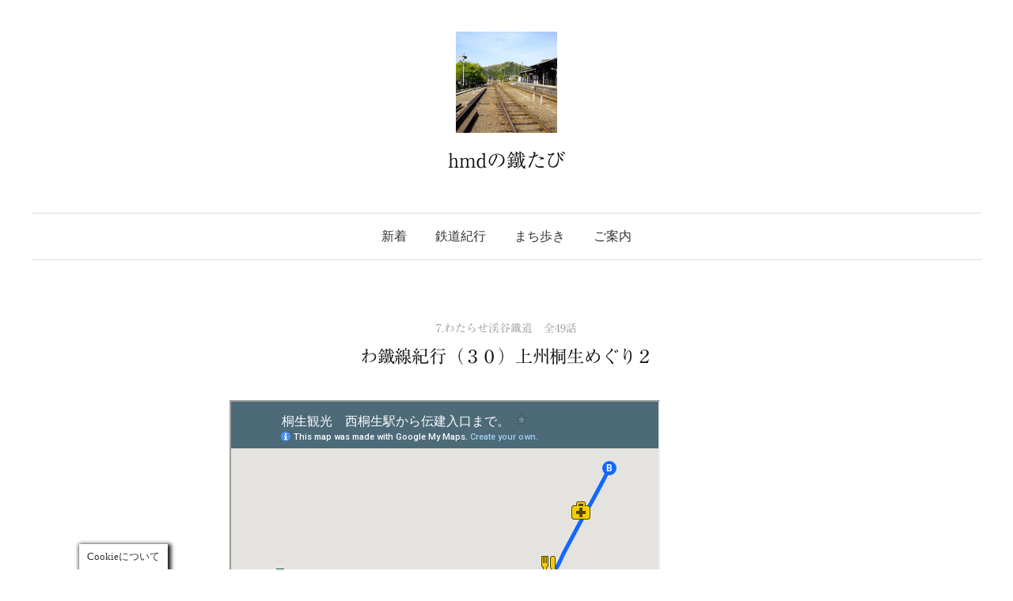

--- FILE ---
content_type: text/html; charset=UTF-8
request_url: https://hmdtetutabi.com/watarase30/
body_size: 19862
content:
<!DOCTYPE html>
<html lang="ja">
<head>
<meta name="google-site-verification" content="gkmFr8ESXXV8nv_80ee8YN_YBDPFwFi7-dkNjSGDSlk" />
<link rel="shortcut icon" href="https://hmdtetutabi.com/wp-content/uploads/2018/06/newfavicon.ico" type="image/vnd.microsoft.icon" /> 
<meta charset="UTF-8">
<meta name="viewport" content="width=device-width, initial-scale=1">
<link rel="pingback" href="https://hmdtetutabi.com/xmlrpc.php">
<title>わ鐵線紀行（３０）上州桐生めぐり２ &#8211; hmdの鐵たび</title>
<meta name='robots' content='max-image-preview:large' />
<link rel='dns-prefetch' href='//webfonts.xserver.jp' />
<link rel="alternate" type="application/rss+xml" title="hmdの鐵たび &raquo; フィード" href="https://hmdtetutabi.com/feed/" />
<link rel="alternate" type="application/rss+xml" title="hmdの鐵たび &raquo; コメントフィード" href="https://hmdtetutabi.com/comments/feed/" />
<link rel="alternate" title="oEmbed (JSON)" type="application/json+oembed" href="https://hmdtetutabi.com/wp-json/oembed/1.0/embed?url=https%3A%2F%2Fhmdtetutabi.com%2Fwatarase30%2F" />
<link rel="alternate" title="oEmbed (XML)" type="text/xml+oembed" href="https://hmdtetutabi.com/wp-json/oembed/1.0/embed?url=https%3A%2F%2Fhmdtetutabi.com%2Fwatarase30%2F&#038;format=xml" />
<style id='wp-img-auto-sizes-contain-inline-css' type='text/css'>
img:is([sizes=auto i],[sizes^="auto," i]){contain-intrinsic-size:3000px 1500px}
/*# sourceURL=wp-img-auto-sizes-contain-inline-css */
</style>
<style id='wp-emoji-styles-inline-css' type='text/css'>

	img.wp-smiley, img.emoji {
		display: inline !important;
		border: none !important;
		box-shadow: none !important;
		height: 1em !important;
		width: 1em !important;
		margin: 0 0.07em !important;
		vertical-align: -0.1em !important;
		background: none !important;
		padding: 0 !important;
	}
/*# sourceURL=wp-emoji-styles-inline-css */
</style>
<style id='wp-block-library-inline-css' type='text/css'>
:root{--wp-block-synced-color:#7a00df;--wp-block-synced-color--rgb:122,0,223;--wp-bound-block-color:var(--wp-block-synced-color);--wp-editor-canvas-background:#ddd;--wp-admin-theme-color:#007cba;--wp-admin-theme-color--rgb:0,124,186;--wp-admin-theme-color-darker-10:#006ba1;--wp-admin-theme-color-darker-10--rgb:0,107,160.5;--wp-admin-theme-color-darker-20:#005a87;--wp-admin-theme-color-darker-20--rgb:0,90,135;--wp-admin-border-width-focus:2px}@media (min-resolution:192dpi){:root{--wp-admin-border-width-focus:1.5px}}.wp-element-button{cursor:pointer}:root .has-very-light-gray-background-color{background-color:#eee}:root .has-very-dark-gray-background-color{background-color:#313131}:root .has-very-light-gray-color{color:#eee}:root .has-very-dark-gray-color{color:#313131}:root .has-vivid-green-cyan-to-vivid-cyan-blue-gradient-background{background:linear-gradient(135deg,#00d084,#0693e3)}:root .has-purple-crush-gradient-background{background:linear-gradient(135deg,#34e2e4,#4721fb 50%,#ab1dfe)}:root .has-hazy-dawn-gradient-background{background:linear-gradient(135deg,#faaca8,#dad0ec)}:root .has-subdued-olive-gradient-background{background:linear-gradient(135deg,#fafae1,#67a671)}:root .has-atomic-cream-gradient-background{background:linear-gradient(135deg,#fdd79a,#004a59)}:root .has-nightshade-gradient-background{background:linear-gradient(135deg,#330968,#31cdcf)}:root .has-midnight-gradient-background{background:linear-gradient(135deg,#020381,#2874fc)}:root{--wp--preset--font-size--normal:16px;--wp--preset--font-size--huge:42px}.has-regular-font-size{font-size:1em}.has-larger-font-size{font-size:2.625em}.has-normal-font-size{font-size:var(--wp--preset--font-size--normal)}.has-huge-font-size{font-size:var(--wp--preset--font-size--huge)}.has-text-align-center{text-align:center}.has-text-align-left{text-align:left}.has-text-align-right{text-align:right}.has-fit-text{white-space:nowrap!important}#end-resizable-editor-section{display:none}.aligncenter{clear:both}.items-justified-left{justify-content:flex-start}.items-justified-center{justify-content:center}.items-justified-right{justify-content:flex-end}.items-justified-space-between{justify-content:space-between}.screen-reader-text{border:0;clip-path:inset(50%);height:1px;margin:-1px;overflow:hidden;padding:0;position:absolute;width:1px;word-wrap:normal!important}.screen-reader-text:focus{background-color:#ddd;clip-path:none;color:#444;display:block;font-size:1em;height:auto;left:5px;line-height:normal;padding:15px 23px 14px;text-decoration:none;top:5px;width:auto;z-index:100000}html :where(.has-border-color){border-style:solid}html :where([style*=border-top-color]){border-top-style:solid}html :where([style*=border-right-color]){border-right-style:solid}html :where([style*=border-bottom-color]){border-bottom-style:solid}html :where([style*=border-left-color]){border-left-style:solid}html :where([style*=border-width]){border-style:solid}html :where([style*=border-top-width]){border-top-style:solid}html :where([style*=border-right-width]){border-right-style:solid}html :where([style*=border-bottom-width]){border-bottom-style:solid}html :where([style*=border-left-width]){border-left-style:solid}html :where(img[class*=wp-image-]){height:auto;max-width:100%}:where(figure){margin:0 0 1em}html :where(.is-position-sticky){--wp-admin--admin-bar--position-offset:var(--wp-admin--admin-bar--height,0px)}@media screen and (max-width:600px){html :where(.is-position-sticky){--wp-admin--admin-bar--position-offset:0px}}

/*# sourceURL=wp-block-library-inline-css */
</style><style id='global-styles-inline-css' type='text/css'>
:root{--wp--preset--aspect-ratio--square: 1;--wp--preset--aspect-ratio--4-3: 4/3;--wp--preset--aspect-ratio--3-4: 3/4;--wp--preset--aspect-ratio--3-2: 3/2;--wp--preset--aspect-ratio--2-3: 2/3;--wp--preset--aspect-ratio--16-9: 16/9;--wp--preset--aspect-ratio--9-16: 9/16;--wp--preset--color--black: #000000;--wp--preset--color--cyan-bluish-gray: #abb8c3;--wp--preset--color--white: #ffffff;--wp--preset--color--pale-pink: #f78da7;--wp--preset--color--vivid-red: #cf2e2e;--wp--preset--color--luminous-vivid-orange: #ff6900;--wp--preset--color--luminous-vivid-amber: #fcb900;--wp--preset--color--light-green-cyan: #7bdcb5;--wp--preset--color--vivid-green-cyan: #00d084;--wp--preset--color--pale-cyan-blue: #8ed1fc;--wp--preset--color--vivid-cyan-blue: #0693e3;--wp--preset--color--vivid-purple: #9b51e0;--wp--preset--gradient--vivid-cyan-blue-to-vivid-purple: linear-gradient(135deg,rgb(6,147,227) 0%,rgb(155,81,224) 100%);--wp--preset--gradient--light-green-cyan-to-vivid-green-cyan: linear-gradient(135deg,rgb(122,220,180) 0%,rgb(0,208,130) 100%);--wp--preset--gradient--luminous-vivid-amber-to-luminous-vivid-orange: linear-gradient(135deg,rgb(252,185,0) 0%,rgb(255,105,0) 100%);--wp--preset--gradient--luminous-vivid-orange-to-vivid-red: linear-gradient(135deg,rgb(255,105,0) 0%,rgb(207,46,46) 100%);--wp--preset--gradient--very-light-gray-to-cyan-bluish-gray: linear-gradient(135deg,rgb(238,238,238) 0%,rgb(169,184,195) 100%);--wp--preset--gradient--cool-to-warm-spectrum: linear-gradient(135deg,rgb(74,234,220) 0%,rgb(151,120,209) 20%,rgb(207,42,186) 40%,rgb(238,44,130) 60%,rgb(251,105,98) 80%,rgb(254,248,76) 100%);--wp--preset--gradient--blush-light-purple: linear-gradient(135deg,rgb(255,206,236) 0%,rgb(152,150,240) 100%);--wp--preset--gradient--blush-bordeaux: linear-gradient(135deg,rgb(254,205,165) 0%,rgb(254,45,45) 50%,rgb(107,0,62) 100%);--wp--preset--gradient--luminous-dusk: linear-gradient(135deg,rgb(255,203,112) 0%,rgb(199,81,192) 50%,rgb(65,88,208) 100%);--wp--preset--gradient--pale-ocean: linear-gradient(135deg,rgb(255,245,203) 0%,rgb(182,227,212) 50%,rgb(51,167,181) 100%);--wp--preset--gradient--electric-grass: linear-gradient(135deg,rgb(202,248,128) 0%,rgb(113,206,126) 100%);--wp--preset--gradient--midnight: linear-gradient(135deg,rgb(2,3,129) 0%,rgb(40,116,252) 100%);--wp--preset--font-size--small: 13px;--wp--preset--font-size--medium: 20px;--wp--preset--font-size--large: 36px;--wp--preset--font-size--x-large: 42px;--wp--preset--spacing--20: 0.44rem;--wp--preset--spacing--30: 0.67rem;--wp--preset--spacing--40: 1rem;--wp--preset--spacing--50: 1.5rem;--wp--preset--spacing--60: 2.25rem;--wp--preset--spacing--70: 3.38rem;--wp--preset--spacing--80: 5.06rem;--wp--preset--shadow--natural: 6px 6px 9px rgba(0, 0, 0, 0.2);--wp--preset--shadow--deep: 12px 12px 50px rgba(0, 0, 0, 0.4);--wp--preset--shadow--sharp: 6px 6px 0px rgba(0, 0, 0, 0.2);--wp--preset--shadow--outlined: 6px 6px 0px -3px rgb(255, 255, 255), 6px 6px rgb(0, 0, 0);--wp--preset--shadow--crisp: 6px 6px 0px rgb(0, 0, 0);}:where(.is-layout-flex){gap: 0.5em;}:where(.is-layout-grid){gap: 0.5em;}body .is-layout-flex{display: flex;}.is-layout-flex{flex-wrap: wrap;align-items: center;}.is-layout-flex > :is(*, div){margin: 0;}body .is-layout-grid{display: grid;}.is-layout-grid > :is(*, div){margin: 0;}:where(.wp-block-columns.is-layout-flex){gap: 2em;}:where(.wp-block-columns.is-layout-grid){gap: 2em;}:where(.wp-block-post-template.is-layout-flex){gap: 1.25em;}:where(.wp-block-post-template.is-layout-grid){gap: 1.25em;}.has-black-color{color: var(--wp--preset--color--black) !important;}.has-cyan-bluish-gray-color{color: var(--wp--preset--color--cyan-bluish-gray) !important;}.has-white-color{color: var(--wp--preset--color--white) !important;}.has-pale-pink-color{color: var(--wp--preset--color--pale-pink) !important;}.has-vivid-red-color{color: var(--wp--preset--color--vivid-red) !important;}.has-luminous-vivid-orange-color{color: var(--wp--preset--color--luminous-vivid-orange) !important;}.has-luminous-vivid-amber-color{color: var(--wp--preset--color--luminous-vivid-amber) !important;}.has-light-green-cyan-color{color: var(--wp--preset--color--light-green-cyan) !important;}.has-vivid-green-cyan-color{color: var(--wp--preset--color--vivid-green-cyan) !important;}.has-pale-cyan-blue-color{color: var(--wp--preset--color--pale-cyan-blue) !important;}.has-vivid-cyan-blue-color{color: var(--wp--preset--color--vivid-cyan-blue) !important;}.has-vivid-purple-color{color: var(--wp--preset--color--vivid-purple) !important;}.has-black-background-color{background-color: var(--wp--preset--color--black) !important;}.has-cyan-bluish-gray-background-color{background-color: var(--wp--preset--color--cyan-bluish-gray) !important;}.has-white-background-color{background-color: var(--wp--preset--color--white) !important;}.has-pale-pink-background-color{background-color: var(--wp--preset--color--pale-pink) !important;}.has-vivid-red-background-color{background-color: var(--wp--preset--color--vivid-red) !important;}.has-luminous-vivid-orange-background-color{background-color: var(--wp--preset--color--luminous-vivid-orange) !important;}.has-luminous-vivid-amber-background-color{background-color: var(--wp--preset--color--luminous-vivid-amber) !important;}.has-light-green-cyan-background-color{background-color: var(--wp--preset--color--light-green-cyan) !important;}.has-vivid-green-cyan-background-color{background-color: var(--wp--preset--color--vivid-green-cyan) !important;}.has-pale-cyan-blue-background-color{background-color: var(--wp--preset--color--pale-cyan-blue) !important;}.has-vivid-cyan-blue-background-color{background-color: var(--wp--preset--color--vivid-cyan-blue) !important;}.has-vivid-purple-background-color{background-color: var(--wp--preset--color--vivid-purple) !important;}.has-black-border-color{border-color: var(--wp--preset--color--black) !important;}.has-cyan-bluish-gray-border-color{border-color: var(--wp--preset--color--cyan-bluish-gray) !important;}.has-white-border-color{border-color: var(--wp--preset--color--white) !important;}.has-pale-pink-border-color{border-color: var(--wp--preset--color--pale-pink) !important;}.has-vivid-red-border-color{border-color: var(--wp--preset--color--vivid-red) !important;}.has-luminous-vivid-orange-border-color{border-color: var(--wp--preset--color--luminous-vivid-orange) !important;}.has-luminous-vivid-amber-border-color{border-color: var(--wp--preset--color--luminous-vivid-amber) !important;}.has-light-green-cyan-border-color{border-color: var(--wp--preset--color--light-green-cyan) !important;}.has-vivid-green-cyan-border-color{border-color: var(--wp--preset--color--vivid-green-cyan) !important;}.has-pale-cyan-blue-border-color{border-color: var(--wp--preset--color--pale-cyan-blue) !important;}.has-vivid-cyan-blue-border-color{border-color: var(--wp--preset--color--vivid-cyan-blue) !important;}.has-vivid-purple-border-color{border-color: var(--wp--preset--color--vivid-purple) !important;}.has-vivid-cyan-blue-to-vivid-purple-gradient-background{background: var(--wp--preset--gradient--vivid-cyan-blue-to-vivid-purple) !important;}.has-light-green-cyan-to-vivid-green-cyan-gradient-background{background: var(--wp--preset--gradient--light-green-cyan-to-vivid-green-cyan) !important;}.has-luminous-vivid-amber-to-luminous-vivid-orange-gradient-background{background: var(--wp--preset--gradient--luminous-vivid-amber-to-luminous-vivid-orange) !important;}.has-luminous-vivid-orange-to-vivid-red-gradient-background{background: var(--wp--preset--gradient--luminous-vivid-orange-to-vivid-red) !important;}.has-very-light-gray-to-cyan-bluish-gray-gradient-background{background: var(--wp--preset--gradient--very-light-gray-to-cyan-bluish-gray) !important;}.has-cool-to-warm-spectrum-gradient-background{background: var(--wp--preset--gradient--cool-to-warm-spectrum) !important;}.has-blush-light-purple-gradient-background{background: var(--wp--preset--gradient--blush-light-purple) !important;}.has-blush-bordeaux-gradient-background{background: var(--wp--preset--gradient--blush-bordeaux) !important;}.has-luminous-dusk-gradient-background{background: var(--wp--preset--gradient--luminous-dusk) !important;}.has-pale-ocean-gradient-background{background: var(--wp--preset--gradient--pale-ocean) !important;}.has-electric-grass-gradient-background{background: var(--wp--preset--gradient--electric-grass) !important;}.has-midnight-gradient-background{background: var(--wp--preset--gradient--midnight) !important;}.has-small-font-size{font-size: var(--wp--preset--font-size--small) !important;}.has-medium-font-size{font-size: var(--wp--preset--font-size--medium) !important;}.has-large-font-size{font-size: var(--wp--preset--font-size--large) !important;}.has-x-large-font-size{font-size: var(--wp--preset--font-size--x-large) !important;}
/*# sourceURL=global-styles-inline-css */
</style>

<style id='classic-theme-styles-inline-css' type='text/css'>
/*! This file is auto-generated */
.wp-block-button__link{color:#fff;background-color:#32373c;border-radius:9999px;box-shadow:none;text-decoration:none;padding:calc(.667em + 2px) calc(1.333em + 2px);font-size:1.125em}.wp-block-file__button{background:#32373c;color:#fff;text-decoration:none}
/*# sourceURL=/wp-includes/css/classic-themes.min.css */
</style>
<link rel='stylesheet' id='cookie-law-info-css' href='https://hmdtetutabi.com/wp-content/plugins/cookie-law-info/legacy/public/css/cookie-law-info-public.css?ver=3.4.0' type='text/css' media='all' />
<link rel='stylesheet' id='cookie-law-info-gdpr-css' href='https://hmdtetutabi.com/wp-content/plugins/cookie-law-info/legacy/public/css/cookie-law-info-gdpr.css?ver=3.4.0' type='text/css' media='all' />
<link rel='stylesheet' id='genericons-css' href='https://hmdtetutabi.com/wp-content/themes/graphy-pro/genericons/genericons.css?ver=3.4.1' type='text/css' media='all' />
<link rel='stylesheet' id='normalize-css' href='https://hmdtetutabi.com/wp-content/themes/graphy-pro/css/normalize.css?ver=4.1.1' type='text/css' media='all' />
<link rel='stylesheet' id='graphy-style-css' href='https://hmdtetutabi.com/wp-content/themes/graphy-pro/style.css?ver=2.3.2' type='text/css' media='all' />
<link rel='stylesheet' id='graphy-style-ja-css' href='https://hmdtetutabi.com/wp-content/themes/graphy-pro/css/ja.css' type='text/css' media='all' />
<link rel='stylesheet' id='jquery-lazyloadxt-spinner-css-css' href='//hmdtetutabi.com/wp-content/plugins/a3-lazy-load/assets/css/jquery.lazyloadxt.spinner.css?ver=6.9' type='text/css' media='all' />
<script type="text/javascript" src="https://hmdtetutabi.com/wp-includes/js/jquery/jquery.min.js?ver=3.7.1" id="jquery-core-js"></script>
<script type="text/javascript" src="https://hmdtetutabi.com/wp-includes/js/jquery/jquery-migrate.min.js?ver=3.4.1" id="jquery-migrate-js"></script>
<script type="text/javascript" src="//webfonts.xserver.jp/js/xserverv3.js?fadein=0&amp;ver=2.0.9" id="typesquare_std-js"></script>
<script type="text/javascript" id="cookie-law-info-js-extra">
/* <![CDATA[ */
var Cli_Data = {"nn_cookie_ids":[],"cookielist":[],"non_necessary_cookies":[],"ccpaEnabled":"","ccpaRegionBased":"","ccpaBarEnabled":"","strictlyEnabled":["necessary","obligatoire"],"ccpaType":"gdpr","js_blocking":"","custom_integration":"","triggerDomRefresh":"","secure_cookies":""};
var cli_cookiebar_settings = {"animate_speed_hide":"500","animate_speed_show":"500","background":"#FFF","border":"#b1a6a6c2","border_on":"","button_1_button_colour":"#61a229","button_1_button_hover":"#4e8221","button_1_link_colour":"#fff","button_1_as_button":"1","button_1_new_win":"","button_2_button_colour":"#ffffff","button_2_button_hover":"#cccccc","button_2_link_colour":"#000000","button_2_as_button":"1","button_2_hidebar":"","button_3_button_colour":"#3566bb","button_3_button_hover":"#2a5296","button_3_link_colour":"#fff","button_3_as_button":"1","button_3_new_win":"","button_4_button_colour":"#ffffff","button_4_button_hover":"#cccccc","button_4_link_colour":"#000000","button_4_as_button":"1","button_7_button_colour":"#61a229","button_7_button_hover":"#4e8221","button_7_link_colour":"#fff","button_7_as_button":"1","button_7_new_win":"","font_family":"Georgia, Times New Roman, Times, serif","header_fix":"","notify_animate_hide":"1","notify_animate_show":"","notify_div_id":"#cookie-law-info-bar","notify_position_horizontal":"left","notify_position_vertical":"bottom","scroll_close":"","scroll_close_reload":"","accept_close_reload":"","reject_close_reload":"","showagain_tab":"1","showagain_background":"#fff","showagain_border":"#000","showagain_div_id":"#cookie-law-info-again","showagain_x_position":"100px","text":"#333333","show_once_yn":"1","show_once":"0","logging_on":"","as_popup":"","popup_overlay":"1","bar_heading_text":"","cookie_bar_as":"banner","popup_showagain_position":"bottom-right","widget_position":"left"};
var log_object = {"ajax_url":"https://hmdtetutabi.com/wp-admin/admin-ajax.php"};
//# sourceURL=cookie-law-info-js-extra
/* ]]> */
</script>
<script type="text/javascript" src="https://hmdtetutabi.com/wp-content/plugins/cookie-law-info/legacy/public/js/cookie-law-info-public.js?ver=3.4.0" id="cookie-law-info-js"></script>
<link rel="https://api.w.org/" href="https://hmdtetutabi.com/wp-json/" /><link rel="alternate" title="JSON" type="application/json" href="https://hmdtetutabi.com/wp-json/wp/v2/posts/6076" /><link rel="EditURI" type="application/rsd+xml" title="RSD" href="https://hmdtetutabi.com/xmlrpc.php?rsd" />
<meta name="generator" content="WordPress 6.9" />
<link rel="canonical" href="https://hmdtetutabi.com/watarase30/" />
<link rel='shortlink' href='https://hmdtetutabi.com/?p=6076' />
<!--
This site is protected by WP-CopyRightPro
Copyright 2010  Wp-CopyRightPro, IN  (http://wp-copyrightpro.com/)
-->

<!-- EVITAR CLICK DERECHO-->
<script language="Javascript">
<!-- Begin
document.oncontextmenu = function(){return false}
// End -->
</script>

<!-- SELECCION DE TEXTO-->
<script type="text/javascript">
// IE Evitar seleccion de texto
document.onselectstart=function(){
if (event.srcElement.type != "text" && event.srcElement.type != "textarea" && event.srcElement.type != "password")
return false
else return true;
};

// FIREFOX Evitar seleccion de texto
if (window.sidebar){
document.onmousedown=function(e){
var obj=e.target;
if (obj.tagName.toUpperCase() == "INPUT" || obj.tagName.toUpperCase() == "TEXTAREA" || obj.tagName.toUpperCase() == "PASSWORD")
return true;
/*else if (obj.tagName=="BUTTON"){
return true;
}*/
else
return false;
}
}
// End -->
</script>


<!-- EVITAR IFRAME-->
<script type="text/javascript" language="JavaScript1.1">
<!--// evito que se cargue en otro frame
if (parent.frames.length > 0) top.location.replace(document.location);
//-->
</script>


<!-- EVITAR DRAG AND DROP-->
<script language="Javascript">
<!--// Begin
document.ondragstart = function(){return false}
//-->
</script>
<style type='text/css'>
.site-branding .site-title a:lang(ja),.site-title{ font-family: 'リュウミン R-KL';}.site-description:lang(ja){ font-family: 'リュウミン R-KL';}section.widget h2:lang(ja),.widget-title{ font-family: 'リュウミン R-KL';}section.widget ul li:lang(ja),.widget-content ul li{ font-family: 'リュウミン R-KL';}</style>
<style type='text/css'>
h1,h2,h3,h1:lang(ja),h2:lang(ja),h3:lang(ja),.entry-title:lang(ja){ font-family: "リュウミン R-KL";}h4,h5,h6,h4:lang(ja),h5:lang(ja),h6:lang(ja),div.entry-meta span:lang(ja),footer.entry-footer span:lang(ja){ font-family: "リュウミン R-KL";}.hentry,.entry-content p,.post-inner.entry-content p,#comments div:lang(ja){ font-family: "リュウミン R-KL";}strong,b,#comments .comment-author .fn:lang(ja){ font-family: "リュウミン R-KL";}</style>
	<style type="text/css">
		/* Fonts */
				html {
			font-size: 56%;
		}
				body {
									font-size: 17px;
					}
		@media screen and (max-width: 782px) {
						html {
				font-size: 50.4%;
			}
									body {
				font-size: 16px;
			}
					}
		
		/* Colors */
				.entry-content a, .entry-summary a, .page-content a, .author-profile-description a, .comment-content a, .main-navigation .current_page_item > a, .main-navigation .current-menu-item > a {
			color: #a3a3a3;
		}
						.main-navigation a:hover, .entry-content a:hover, .entry-summary a:hover, .page-content a:hover, .author-profile-description a:hover, .comment-content a:hover {
			color: #578fbf;
		}
		
				/* Title */
			.site-title {
								font-family: 'Georgia', serif, '', serif;
												font-weight: 400;
												font-size: 25px;
																margin-top: 10px;
															}
									@media screen and (max-width: 782px) {
				.site-title {
					font-size: 22.5px;
				}
			}
					
				/* Logo */
			.site-logo {
											}
									/* Category Colors */
							a.category {
					color: #969696;
				}
																																																																																																																		</style>
		<style type="text/css" id="graphy-custom-css">
			</style>
			<style type="text/css" id="wp-custom-css">
			.main-navigation div.menu > ul,
.main-navigation ul.menu {
    padding-right: 0;
}
@media print {
     body { display: none !important; }
 }		</style>
		</head>

<body class="wp-singular post-template-default single single-post postid-6076 single-format-standard wp-theme-graphy-pro no-sidebar footer-0">
<div id="page" class="hfeed site">
	<a class="skip-link screen-reader-text" href="#content">コンテンツへスキップ</a>
	
	<header id="masthead" class="site-header">

		<div class="site-branding">
				<div class="site-logo"><a href="https://hmdtetutabi.com/" rel="home"><img alt="" src="https://hmdtetutabi.com/wp-content/uploads/2025/01/abata-h.jpg" width="128" /></a></div>
				<div class="site-title"><a href="https://hmdtetutabi.com/" rel="home">hmdの鐵たび</a></div>
							</div><!-- .site-branding -->

				<nav id="site-navigation" class="main-navigation">
			<button class="menu-toggle"><span class="menu-text">メニュー</span></button>
			<div class="menu-menu-1-container"><ul id="menu-menu-1" class="menu"><li id="menu-item-304" class="menu-item menu-item-type-custom menu-item-object-custom menu-item-home menu-item-304"><a href="http://hmdtetutabi.com">新着</a></li>
<li id="menu-item-285" class="menu-item menu-item-type-post_type menu-item-object-page menu-item-285"><a href="https://hmdtetutabi.com/contens/">鉄道紀行</a></li>
<li id="menu-item-6158" class="menu-item menu-item-type-post_type menu-item-object-page menu-item-6158"><a href="https://hmdtetutabi.com/towns/">まち歩き</a></li>
<li id="menu-item-106" class="menu-item menu-item-type-post_type menu-item-object-page menu-item-privacy-policy menu-item-106"><a rel="privacy-policy" href="https://hmdtetutabi.com/information/">ご案内</a></li>
</ul></div>					</nav><!-- #site-navigation -->
		

		
		
	</header><!-- #masthead -->

	<div id="content" class="site-content">

	<div id="primary" class="content-area">
		<main id="main" class="site-main">

		
			
<div class="post-full post-full-summary">
	<article id="post-6076" class="post-6076 post type-post status-publish format-standard hentry category-watarase">
		<header class="entry-header">
			<div class="cat-links"><a rel="category tag" href="https://hmdtetutabi.com/category/watarase/" class="category category-25">7.わたらせ渓谷鐵道　全49話</a></div><!-- .cat-links -->
			<h1 class="entry-title">わ鐵線紀行（３０）上州桐生めぐり２</h1>
										</header><!-- .entry-header -->

		<div class="entry-content">
			<p style="text-align: justify;"><iframe class="lazy lazy-hidden" data-lazy-type="iframe" data-src="https://www.google.com/maps/d/u/0/embed?mid=1ls6ky5-HUTQrZjekE2uSi4-WEYE&amp;z=16" width="540" height="405"></iframe><noscript><iframe src="https://www.google.com/maps/d/u/0/embed?mid=1ls6ky5-HUTQrZjekE2uSi4-WEYE&amp;z=16" width="540" height="405"></iframe></noscript></p>
<p style="text-align: justify;">上毛電気鉄道西桐生駅から、東に向かって、歩いて行こう。駅前の横断歩道を渡り、桐生大附属中学校の前を通る。一本南の大通りであるJR桐生駅北側の県道3号線沿いには、大型アーケードの商店街もある。大型スーパーの長崎屋桐生店が撤退した後に出店したドンキホーテの裏手を通ると、永楽町交差点角の古い鉄筋コンクリートビルに目を奪われる。</p>
<p style="text-align: justify;">この旧・水道事務所【青色マーカー】は、昭和7年（1932年）の建築で、当初は二階建てであったが、なんと、三階部分を増築している。また、縦型窓が非常に大きいので、シンプルなデザインに関わらず、迫力がある。現在、桐生市西公民館本館として利用され、平成9年（1997年）に国登録有形文化財に指定されている。</p>
<p style="text-align: justify;"><img fetchpriority="high" decoding="async" class="lazy lazy-hidden alignnone size-full wp-image-6396" src="//hmdtetutabi.com/wp-content/plugins/a3-lazy-load/assets/images/lazy_placeholder.gif" data-lazy-type="image" data-src="https://hmdtetutabi.com/wp-content/uploads/2012/10/IMGP4172.jpg" alt="" width="405" height="540" srcset="" data-srcset="https://hmdtetutabi.com/wp-content/uploads/2012/10/IMGP4172.jpg 405w, https://hmdtetutabi.com/wp-content/uploads/2012/10/IMGP4172-304x405.jpg 304w" sizes="(max-width: 405px) 100vw, 405px" /><noscript><img fetchpriority="high" decoding="async" class="alignnone size-full wp-image-6396" src="https://hmdtetutabi.com/wp-content/uploads/2012/10/IMGP4172.jpg" alt="" width="405" height="540" srcset="https://hmdtetutabi.com/wp-content/uploads/2012/10/IMGP4172.jpg 405w, https://hmdtetutabi.com/wp-content/uploads/2012/10/IMGP4172-304x405.jpg 304w" sizes="(max-width: 405px) 100vw, 405px" /></noscript><br />
（旧・水道事務所／現・桐生市西公民館本館。）</p>
<p style="text-align: justify;">建築当時、流行したアールデコ様式を取り入れ、当初は南側に玄関があった。また、北側には、珍しい鉄筋コンクリート製土蔵の旧・水道倉庫もある。なお、桐生市では、昭和7年（1932年）に上水道が整備された。</p>
<p style="text-align: justify;">◆国登録有形文化財リスト◆<br />
「桐生市旧・水道事務所（現・桐生市西公民館本館）」</p>
<table border="1" width="540" cellspacing="0" cellpadding="3">
<tbody>
<tr>
<th>所在地</th>
<td>群馬県桐生市永楽町2-16</td>
</tr>
<tr>
<th>登録日</th>
<td>平成9年11月5日</td>
</tr>
<tr>
<th>年代</th>
<td>昭和7年（1932年）竣工</td>
</tr>
<tr>
<th>構造形式</th>
<td>鉄筋コンクリート造2階建て、一部、3階建て。</td>
</tr>
<tr>
<th>特記</th>
<td>桐生市の上水道給水開始年である昭和7年に竣工。<br />
当時の職員であった清水三五郎氏の設計による鉄筋コンクリートと<br />
金属を組み合わせたアールデコ風のデザインになっており、<br />
地方の公官庁建築物としては異彩を放つ。<br />
当時はアールデコ風の2階建て庁舎で、南側の道路に面して玄関があったが、<br />
後に3階部分が増設され、玄関が西側に移設された。<br />
南側1階には、玄関の庇の跡が残る。</td>
</tr>
</tbody>
</table>
<p style="text-align: justify;">（桐生市公式ページの文化財等データベースを参照・編集。）</p>
<p style="text-align: justify;">旧・水道事務所の南向いには、桐生織物記念館（旧・桐生織物会館）【赤色マーカー】がある。昭和初めの恐慌から立ち直り、桐生の織物産業全盛期を迎えた昭和9年（1934年）に、桐生織物組合の事務所として建築された。桐生全盛期の代表的な建物で、今でも、とてもモダンに見える。</p>
<p style="text-align: justify;"><img decoding="async" class="lazy lazy-hidden alignnone size-full wp-image-6398" src="//hmdtetutabi.com/wp-content/plugins/a3-lazy-load/assets/images/lazy_placeholder.gif" data-lazy-type="image" data-src="https://hmdtetutabi.com/wp-content/uploads/2012/10/IMGP4177.jpg" alt="" width="540" height="405" srcset="" data-srcset="https://hmdtetutabi.com/wp-content/uploads/2012/10/IMGP4177.jpg 540w, https://hmdtetutabi.com/wp-content/uploads/2012/10/IMGP4177-80x60.jpg 80w" sizes="(max-width: 540px) 100vw, 540px" /><noscript><img decoding="async" class="alignnone size-full wp-image-6398" src="https://hmdtetutabi.com/wp-content/uploads/2012/10/IMGP4177.jpg" alt="" width="540" height="405" srcset="https://hmdtetutabi.com/wp-content/uploads/2012/10/IMGP4177.jpg 540w, https://hmdtetutabi.com/wp-content/uploads/2012/10/IMGP4177-80x60.jpg 80w" sizes="(max-width: 540px) 100vw, 540px" /></noscript><br />
（旧・桐生織物会館／現・財団法人桐生織物記念館。）</p>
<p style="text-align: justify;">当時、流行していたスクラッチタイル張り木造二階建ての建物は、洋風でありながら、屋根は青緑色に輝く美しい日本瓦で葺き、二階の窓上部には、ステンドグラスが嵌めこまれている。なお、現在の組合事務所は、通りを隔てた西隣のビルに移転し、織物や手機織り機の展示の他、桐生織小物等の産地直売を行なっている。</p>
<p style="text-align: justify;"><img loading="lazy" decoding="async" class="lazy lazy-hidden alignnone size-full wp-image-6397" src="//hmdtetutabi.com/wp-content/plugins/a3-lazy-load/assets/images/lazy_placeholder.gif" data-lazy-type="image" data-src="https://hmdtetutabi.com/wp-content/uploads/2012/10/IMGP4175.jpg" alt="" width="540" height="405" srcset="" data-srcset="https://hmdtetutabi.com/wp-content/uploads/2012/10/IMGP4175.jpg 540w, https://hmdtetutabi.com/wp-content/uploads/2012/10/IMGP4175-80x60.jpg 80w" sizes="auto, (max-width: 540px) 100vw, 540px" /><noscript><img loading="lazy" decoding="async" class="alignnone size-full wp-image-6397" src="https://hmdtetutabi.com/wp-content/uploads/2012/10/IMGP4175.jpg" alt="" width="540" height="405" srcset="https://hmdtetutabi.com/wp-content/uploads/2012/10/IMGP4175.jpg 540w, https://hmdtetutabi.com/wp-content/uploads/2012/10/IMGP4175-80x60.jpg 80w" sizes="auto, (max-width: 540px) 100vw, 540px" /></noscript><br />
（入り口にあるプレート。）</p>
<p style="text-align: justify;">【桐生織物記念館ご案内】<br />
開館時間・午前10時から午後5時まで、駐車場あり。<br />
休館日・毎月最終週の土曜日・日曜日、8月13～16日、12月29日～1月3日。<br />
<a title="桐生織物協同組合公式HP" href="http://www.kiryuorimono.or.jp/kumiai/" target="_blank" rel="noopener noreferrer">桐生織物協同組合公式HP</a></p>
<p style="text-align: justify;">◆国登録有形文化財リスト◆<br />
「旧・桐生織物会館（現・財団法人桐生織物記念館）」</p>
<table border="1" width="540" cellspacing="0" cellpadding="3">
<tbody>
<tr>
<th>所在地</th>
<td>群馬県桐生市永楽町1184-4</td>
</tr>
<tr>
<th>登録日</th>
<td>平成9年5月7日</td>
</tr>
<tr>
<th>年代</th>
<td>昭和9年（1934年）竣工</td>
</tr>
<tr>
<th>構造形式</th>
<td>木造2階建て、スクラッチタイル張り、瓦葺き、建物面積833m²。</td>
</tr>
<tr>
<th>特記</th>
<td>桐生の織物産業全盛期の昭和9年に竣工。<br />
当時流行したスクラッチタイルを外壁に取り入れたモダンな洋風建築で、<br />
好景気に沸いた市民の住宅にも、これを真似た例が見られる。<br />
背の高い2階建て建築は、明治末期からの庁舎や事務所に良く採用され、<br />
上階には大会議室を備える。</td>
</tr>
</tbody>
</table>
<p style="text-align: justify;">※桐生市公式ページの文化財等データベースを参照・編集。</p>
<p style="text-align: justify;">□</p>
<p style="text-align: justify;">更に、東に歩いて行こう。ふたつの小さな南北道を渡り過ぎると、大きな通りの交差点に出る。桐生の中心部を南北に貫く、メインストリートの本町通りである。この本町四丁目交差点を左折して、北に向かって、歩いて行く。</p>
<p style="text-align: justify;"><img loading="lazy" decoding="async" class="lazy lazy-hidden alignnone size-full wp-image-6399" src="//hmdtetutabi.com/wp-content/plugins/a3-lazy-load/assets/images/lazy_placeholder.gif" data-lazy-type="image" data-src="https://hmdtetutabi.com/wp-content/uploads/2012/10/IMGP4180.jpg" alt="" width="540" height="405" srcset="" data-srcset="https://hmdtetutabi.com/wp-content/uploads/2012/10/IMGP4180.jpg 540w, https://hmdtetutabi.com/wp-content/uploads/2012/10/IMGP4180-80x60.jpg 80w" sizes="auto, (max-width: 540px) 100vw, 540px" /><noscript><img loading="lazy" decoding="async" class="alignnone size-full wp-image-6399" src="https://hmdtetutabi.com/wp-content/uploads/2012/10/IMGP4180.jpg" alt="" width="540" height="405" srcset="https://hmdtetutabi.com/wp-content/uploads/2012/10/IMGP4180.jpg 540w, https://hmdtetutabi.com/wp-content/uploads/2012/10/IMGP4180-80x60.jpg 80w" sizes="auto, (max-width: 540px) 100vw, 540px" /></noscript><br />
（本町四丁目交差点南側から、本町通りの北方を望む。）</p>
<p style="text-align: justify;">桐生は、中心部の人口に対しては、非常に大きな町並みになっており、かつては、「西の西陣、東の桐生」とも言われた程、織物産業で栄えた。戦国時代末期から江戸時代初期に、計画整備された町でもあり、城下町の様な封建的な雰囲気は全く無い。かつて、この周辺は、荒戸原と言われた未開の土地で、関ヶ原の戦い直前の天正18年（1590年）に、徳川家康の直轄領となった。翌年の天正19年（1591年）、徳川家から派遣された代官所手代（※）の大野八右衛門は、現在の桐生天満宮を宿頭とした門前町形式の町づくりに着手している。天満宮から南に向かって、この本町通りを通し、町割りを行った。</p>
<p style="text-align: justify;">宿頭の天満宮には、桐生五十四郷の総鎮守である梅原天神を久方村から遷座し、周辺の村々から、人々を移住させたり、入植者を募ったりした。この町づくりは、江戸時代初期の慶長11年（1606年）頃に完成し、現在の桐生の礎になっている。なお、当初は荒戸新町、後に桐生新町と言われており、今でも、桐生新町と呼ぶ場合がある。</p>
<p style="text-align: justify;">□</p>
<p style="text-align: justify;">静かで広い道幅の本町通りを、暫く歩いて行くと、ほりえのやきそば【食事マーカー】がある。桐生周辺のご当地B級グルメ・ポテト入り焼きそばの有名専門店で、テレビ等の旅行番組や旅行雑誌等でも、良く紹介されている。</p>
<p style="text-align: justify;"><img loading="lazy" decoding="async" class="lazy lazy-hidden alignnone size-full wp-image-6400" src="//hmdtetutabi.com/wp-content/plugins/a3-lazy-load/assets/images/lazy_placeholder.gif" data-lazy-type="image" data-src="https://hmdtetutabi.com/wp-content/uploads/2012/10/IMGP4184.jpg" alt="" width="540" height="405" srcset="" data-srcset="https://hmdtetutabi.com/wp-content/uploads/2012/10/IMGP4184.jpg 540w, https://hmdtetutabi.com/wp-content/uploads/2012/10/IMGP4184-80x60.jpg 80w" sizes="auto, (max-width: 540px) 100vw, 540px" /><noscript><img loading="lazy" decoding="async" class="alignnone size-full wp-image-6400" src="https://hmdtetutabi.com/wp-content/uploads/2012/10/IMGP4184.jpg" alt="" width="540" height="405" srcset="https://hmdtetutabi.com/wp-content/uploads/2012/10/IMGP4184.jpg 540w, https://hmdtetutabi.com/wp-content/uploads/2012/10/IMGP4184-80x60.jpg 80w" sizes="auto, (max-width: 540px) 100vw, 540px" /></noscript><br />
（ほりえのやきそば。残念ながら、開店前の様である。）</p>
<p style="text-align: justify;">実は、帰りに立ち寄ってみた。肉無しの大盛り（税込400円）を注文。自家製麺であり、勿論、ご当地名物のポテトが入っている。塩っぱ過ぎないマイルドなソースが、ストレート中太麺に自然に絡み、薬味の七味唐辛子が少し効いているのが特徴で、飽きない美味しい味になっている。</p>
<p style="text-align: justify;"><img loading="lazy" decoding="async" class="lazy lazy-hidden alignnone size-full wp-image-6409" src="//hmdtetutabi.com/wp-content/plugins/a3-lazy-load/assets/images/lazy_placeholder.gif" data-lazy-type="image" data-src="https://hmdtetutabi.com/wp-content/uploads/2012/10/R0010646.jpg" alt="" width="540" height="405" srcset="" data-srcset="https://hmdtetutabi.com/wp-content/uploads/2012/10/R0010646.jpg 540w, https://hmdtetutabi.com/wp-content/uploads/2012/10/R0010646-80x60.jpg 80w" sizes="auto, (max-width: 540px) 100vw, 540px" /><noscript><img loading="lazy" decoding="async" class="alignnone size-full wp-image-6409" src="https://hmdtetutabi.com/wp-content/uploads/2012/10/R0010646.jpg" alt="" width="540" height="405" srcset="https://hmdtetutabi.com/wp-content/uploads/2012/10/R0010646.jpg 540w, https://hmdtetutabi.com/wp-content/uploads/2012/10/R0010646-80x60.jpg 80w" sizes="auto, (max-width: 540px) 100vw, 540px" /></noscript><br />
（ほりえのやきそば。肉無し・大盛り400円。）</p>
<p style="text-align: justify;">メニューも単純明快で、肉の有り無しと、普通・大盛り・特盛りを選ぶ。肉無し普通盛り300円、肉入り普通盛り500円からと、手頃であるのが嬉しい。桐生市内には、焼きそば専門店が何軒かあり、織物工場で働く工員の食事処として、大いに繁盛した。</p>
<p style="text-align: justify;">【ほりえのやきそば】<br />
営業時間・11時から18時まで、定休日・毎週火曜日と水曜日（祝日は営業）、<br />
駐車場・2台（周辺に、時間貸しの有料駐車場もあり）。</p>
<p style="text-align: justify;">□</p>
<p style="text-align: justify;">本町三丁目と四丁目の本町通り沿い約500mの間は、地元銀行や大きな店構えの商業ビルも多く、車の往来は多いが、人通りは少ない。商店街の半分程度が、営業している感じである。地元のライオン薬局の横にも、立派な土蔵【救急箱マーカー】が建っている。観音開き扉に、「丸に薬（薬は旧漢字）」のオリジナル商標があるのが、ユニークである。昭和風の町並みが続いているが、所々に古い建物があり、アクセントになっている。</p>
<p style="text-align: justify;"><img loading="lazy" decoding="async" class="lazy lazy-hidden alignnone size-full wp-image-6408" src="//hmdtetutabi.com/wp-content/plugins/a3-lazy-load/assets/images/lazy_placeholder.gif" data-lazy-type="image" data-src="https://hmdtetutabi.com/wp-content/uploads/2012/10/IMGP4463_20121002072228.jpg" alt="" width="405" height="540" srcset="" data-srcset="https://hmdtetutabi.com/wp-content/uploads/2012/10/IMGP4463_20121002072228.jpg 405w, https://hmdtetutabi.com/wp-content/uploads/2012/10/IMGP4463_20121002072228-304x405.jpg 304w" sizes="auto, (max-width: 405px) 100vw, 405px" /><noscript><img loading="lazy" decoding="async" class="alignnone size-full wp-image-6408" src="https://hmdtetutabi.com/wp-content/uploads/2012/10/IMGP4463_20121002072228.jpg" alt="" width="405" height="540" srcset="https://hmdtetutabi.com/wp-content/uploads/2012/10/IMGP4463_20121002072228.jpg 405w, https://hmdtetutabi.com/wp-content/uploads/2012/10/IMGP4463_20121002072228-304x405.jpg 304w" sizes="auto, (max-width: 405px) 100vw, 405px" /></noscript><br />
（ライオン薬局北隣の土蔵。築年は不明。）</p>
<p style="text-align: justify;">□</p>
<p style="text-align: justify;"><iframe class="lazy lazy-hidden" loading="lazy" data-lazy-type="iframe" data-src="https://www.google.com/maps/d/u/0/embed?mid=1u8QR_m6OoHilHnJBuLQuPhbkxFk" width="540" height="405"></iframe><noscript><iframe loading="lazy" src="https://www.google.com/maps/d/u/0/embed?mid=1u8QR_m6OoHilHnJBuLQuPhbkxFk" width="540" height="405"></iframe></noscript></p>
<p style="text-align: justify;">そして、西桐生駅から約2km、徒歩15分程歩くと、本町一丁目・二丁目の桐生伝統的建物群エリア入口【カメラマーカー】に到着する。この先約540mの間は、桐生市街地で最も古い町並みの場所であり、国の重要伝統的建造物群保存地区指定も受けている。なお、この一丁目と二丁目の約400棟の半数に当たる約230棟が、終戦の昭和20年（1945年）以前に建てられたそうなので、驚きである。（平成20年度・桐生市調査時点。）</p>
<p style="text-align: justify;"><img loading="lazy" decoding="async" class="lazy lazy-hidden alignnone size-full wp-image-6401" src="//hmdtetutabi.com/wp-content/plugins/a3-lazy-load/assets/images/lazy_placeholder.gif" data-lazy-type="image" data-src="https://hmdtetutabi.com/wp-content/uploads/2012/10/IMGP4185_20160114123412bf6.jpg" alt="" width="540" height="405" srcset="" data-srcset="https://hmdtetutabi.com/wp-content/uploads/2012/10/IMGP4185_20160114123412bf6.jpg 540w, https://hmdtetutabi.com/wp-content/uploads/2012/10/IMGP4185_20160114123412bf6-80x60.jpg 80w" sizes="auto, (max-width: 540px) 100vw, 540px" /><noscript><img loading="lazy" decoding="async" class="alignnone size-full wp-image-6401" src="https://hmdtetutabi.com/wp-content/uploads/2012/10/IMGP4185_20160114123412bf6.jpg" alt="" width="540" height="405" srcset="https://hmdtetutabi.com/wp-content/uploads/2012/10/IMGP4185_20160114123412bf6.jpg 540w, https://hmdtetutabi.com/wp-content/uploads/2012/10/IMGP4185_20160114123412bf6-80x60.jpg 80w" sizes="auto, (max-width: 540px) 100vw, 540px" /></noscript><br />
（桐生伝統的建物群エリア入口。）</p>
<p style="text-align: justify;">此処からは、道幅が狭い。保存地区入口横には、古い商店が出迎える様に建っている。東に建つ矢野本店【水色マーカー】は、江戸時代から、この桐生で有力な商家のひとつであった。この江戸時代風の商家の佇まいは、大正5年（1916年）建築のもので、地元住民や観光客向けに、茶、醤油、日本酒等を販売している。元々は、江戸時代に桐生にやって来た近江日野商人の矢野家の店舗で、江戸時代中期の享保2年（1717年）の創業との事。かつては、酒・醤油・味噌を醸造し、大蔵群が店舗裏に建っている。一般公開されているので、帰りに見学してみよう。</p>
<p style="text-align: justify;"><img loading="lazy" decoding="async" class="lazy lazy-hidden alignnone size-full wp-image-6407" src="//hmdtetutabi.com/wp-content/plugins/a3-lazy-load/assets/images/lazy_placeholder.gif" data-lazy-type="image" data-src="https://hmdtetutabi.com/wp-content/uploads/2012/10/IMGP4458_20160114123434a3b.jpg" alt="" width="540" height="405" srcset="" data-srcset="https://hmdtetutabi.com/wp-content/uploads/2012/10/IMGP4458_20160114123434a3b.jpg 540w, https://hmdtetutabi.com/wp-content/uploads/2012/10/IMGP4458_20160114123434a3b-80x60.jpg 80w" sizes="auto, (max-width: 540px) 100vw, 540px" /><noscript><img loading="lazy" decoding="async" class="alignnone size-full wp-image-6407" src="https://hmdtetutabi.com/wp-content/uploads/2012/10/IMGP4458_20160114123434a3b.jpg" alt="" width="540" height="405" srcset="https://hmdtetutabi.com/wp-content/uploads/2012/10/IMGP4458_20160114123434a3b.jpg 540w, https://hmdtetutabi.com/wp-content/uploads/2012/10/IMGP4458_20160114123434a3b-80x60.jpg 80w" sizes="auto, (max-width: 540px) 100vw, 540px" /></noscript><br />
（矢野本店。）<br />
<img loading="lazy" decoding="async" class="lazy lazy-hidden alignnone size-full wp-image-6406" src="//hmdtetutabi.com/wp-content/plugins/a3-lazy-load/assets/images/lazy_placeholder.gif" data-lazy-type="image" data-src="https://hmdtetutabi.com/wp-content/uploads/2012/10/IMGP4457_20121002072319.jpg" alt="" width="540" height="405" srcset="" data-srcset="https://hmdtetutabi.com/wp-content/uploads/2012/10/IMGP4457_20121002072319.jpg 540w, https://hmdtetutabi.com/wp-content/uploads/2012/10/IMGP4457_20121002072319-80x60.jpg 80w" sizes="auto, (max-width: 540px) 100vw, 540px" /><noscript><img loading="lazy" decoding="async" class="alignnone size-full wp-image-6406" src="https://hmdtetutabi.com/wp-content/uploads/2012/10/IMGP4457_20121002072319.jpg" alt="" width="540" height="405" srcset="https://hmdtetutabi.com/wp-content/uploads/2012/10/IMGP4457_20121002072319.jpg 540w, https://hmdtetutabi.com/wp-content/uploads/2012/10/IMGP4457_20121002072319-80x60.jpg 80w" sizes="auto, (max-width: 540px) 100vw, 540px" /></noscript><br />
（庇上のキリンビールの大看板。）</p>
<p style="text-align: justify;">矢野本店から30m入った西側には、旧・書上商店【黄色マーカー】がある。明治から大正にかけて活躍した呉服太物買継商（※）の書上家の店舗で、木造二階建て、明治前期の建築になる。また、この商店の北西にある土蔵の殆どが、書上商店のものであったと言う。棟から下る隅棟（すみむね）が急勾配で、豪華な盛り上げ装飾を施し、重厚さがある。</p>
<p style="text-align: justify;"><img loading="lazy" decoding="async" class="lazy lazy-hidden alignnone size-full wp-image-6405" src="//hmdtetutabi.com/wp-content/plugins/a3-lazy-load/assets/images/lazy_placeholder.gif" data-lazy-type="image" data-src="https://hmdtetutabi.com/wp-content/uploads/2012/10/IMGP4390_2016011412353399c.jpg" alt="" width="540" height="405" srcset="" data-srcset="https://hmdtetutabi.com/wp-content/uploads/2012/10/IMGP4390_2016011412353399c.jpg 540w, https://hmdtetutabi.com/wp-content/uploads/2012/10/IMGP4390_2016011412353399c-80x60.jpg 80w" sizes="auto, (max-width: 540px) 100vw, 540px" /><noscript><img loading="lazy" decoding="async" class="alignnone size-full wp-image-6405" src="https://hmdtetutabi.com/wp-content/uploads/2012/10/IMGP4390_2016011412353399c.jpg" alt="" width="540" height="405" srcset="https://hmdtetutabi.com/wp-content/uploads/2012/10/IMGP4390_2016011412353399c.jpg 540w, https://hmdtetutabi.com/wp-content/uploads/2012/10/IMGP4390_2016011412353399c-80x60.jpg 80w" sizes="auto, (max-width: 540px) 100vw, 540px" /></noscript><br />
（旧・書上商店。現在は、花屋の「花のにしはら」が営業している。）</p>
<p style="text-align: justify;">この書上商店は、江戸時代中期・貞享元年（1684年）頃の創業と言われる桐生最古の呉服太物買継商であった。絹織物産業が盛んであった明治時代には、この両毛エリア最大の買継商になり、輸出港の横浜や中国・上海にも店を構えた程、当時の栄華を極めた。なお、明治末期の年商は700万円もあり、現在の50億円以上に相当する巨額で、「買継王」とも比喩された。戦後も事業を続け、昭和47年（1972年）に逝去した十二代当主まで、約300年間の歴史を刻んだと言う。また、昭和初期から終戦直後まで、文壇で活躍した作家の坂口安吾（※）が、書上家本宅を間借りし、晩年を過ごした事でも有名である。</p>
<p style="text-align: justify;">旧・書上商店の向かいには、玉上薬局【十字マーカー】がある。江戸時代から続く薬屋で、文化元年（1804年）に建てられたと言われ、この桐生新町の町並みの中でも、最も古い建物になっている。妻入り恵比寿造りと言われる建築様式であり、幕末の町屋の雰囲気を色濃く残している。玉上薬局は、江戸時代後期の文化文政期に織物業を創業し、後に、薬店に業種変更している。寛政4年（1972年）の桐生新町の大火後に、防火対策として、再建されたのが由来である。近年、二階にあった店看板を取り外し、外壁の漆喰も修復して、原状復原をしている。</p>
<p style="text-align: justify;"><img loading="lazy" decoding="async" class="lazy lazy-hidden alignnone size-full wp-image-6404" src="//hmdtetutabi.com/wp-content/plugins/a3-lazy-load/assets/images/lazy_placeholder.gif" data-lazy-type="image" data-src="https://hmdtetutabi.com/wp-content/uploads/2012/10/IMGP4386_20121002072426_201601141236067e5.jpg" alt="" width="540" height="405" srcset="" data-srcset="https://hmdtetutabi.com/wp-content/uploads/2012/10/IMGP4386_20121002072426_201601141236067e5.jpg 540w, https://hmdtetutabi.com/wp-content/uploads/2012/10/IMGP4386_20121002072426_201601141236067e5-80x60.jpg 80w" sizes="auto, (max-width: 540px) 100vw, 540px" /><noscript><img loading="lazy" decoding="async" class="alignnone size-full wp-image-6404" src="https://hmdtetutabi.com/wp-content/uploads/2012/10/IMGP4386_20121002072426_201601141236067e5.jpg" alt="" width="540" height="405" srcset="https://hmdtetutabi.com/wp-content/uploads/2012/10/IMGP4386_20121002072426_201601141236067e5.jpg 540w, https://hmdtetutabi.com/wp-content/uploads/2012/10/IMGP4386_20121002072426_201601141236067e5-80x60.jpg 80w" sizes="auto, (max-width: 540px) 100vw, 540px" /></noscript><br />
（玉上薬局。築200年を超える店蔵である。）</p>
<p style="text-align: justify;">更に歩いて行くと、旧・書上酒店（現・大風呂敷）【桃色マーカー】がある。平成9年（1997年）、明治末期に建てられた書上酒店を、残っていた写真を元に一部復原され、カフェやギャラリーとして営業している。</p>
<p style="text-align: justify;"><img loading="lazy" decoding="async" class="lazy lazy-hidden alignnone size-full wp-image-6403" src="//hmdtetutabi.com/wp-content/plugins/a3-lazy-load/assets/images/lazy_placeholder.gif" data-lazy-type="image" data-src="https://hmdtetutabi.com/wp-content/uploads/2012/10/IMGP4201.jpg" alt="" width="540" height="405" srcset="" data-srcset="https://hmdtetutabi.com/wp-content/uploads/2012/10/IMGP4201.jpg 540w, https://hmdtetutabi.com/wp-content/uploads/2012/10/IMGP4201-80x60.jpg 80w" sizes="auto, (max-width: 540px) 100vw, 540px" /><noscript><img loading="lazy" decoding="async" class="alignnone size-full wp-image-6403" src="https://hmdtetutabi.com/wp-content/uploads/2012/10/IMGP4201.jpg" alt="" width="540" height="405" srcset="https://hmdtetutabi.com/wp-content/uploads/2012/10/IMGP4201.jpg 540w, https://hmdtetutabi.com/wp-content/uploads/2012/10/IMGP4201-80x60.jpg 80w" sizes="auto, (max-width: 540px) 100vw, 540px" /></noscript><br />
（旧・書上酒店／現・大風呂敷。）</p>
<p style="text-align: justify;">路地を挟んで、旧・書上酒店の右並びには、伝建まちなか交流館【案内マーカー】がある。立ち寄って、観光パンフレットを貰っておこう。桐生市役所伝統的建造物群推進室の出先施設として、地元住民が住む歴史的建物の修理や文化財の相談、観光客向けの案内を行なっている。</p>
<p style="text-align: justify;"><img loading="lazy" decoding="async" class="lazy lazy-hidden alignnone size-full wp-image-6402" src="//hmdtetutabi.com/wp-content/plugins/a3-lazy-load/assets/images/lazy_placeholder.gif" data-lazy-type="image" data-src="https://hmdtetutabi.com/wp-content/uploads/2012/10/IMGP4200.jpg" alt="" width="540" height="405" srcset="" data-srcset="https://hmdtetutabi.com/wp-content/uploads/2012/10/IMGP4200.jpg 540w, https://hmdtetutabi.com/wp-content/uploads/2012/10/IMGP4200-80x60.jpg 80w" sizes="auto, (max-width: 540px) 100vw, 540px" /><noscript><img loading="lazy" decoding="async" class="alignnone size-full wp-image-6402" src="https://hmdtetutabi.com/wp-content/uploads/2012/10/IMGP4200.jpg" alt="" width="540" height="405" srcset="https://hmdtetutabi.com/wp-content/uploads/2012/10/IMGP4200.jpg 540w, https://hmdtetutabi.com/wp-content/uploads/2012/10/IMGP4200-80x60.jpg 80w" sizes="auto, (max-width: 540px) 100vw, 540px" /></noscript><br />
（伝建まちなか交流館。）</p>
<p style="text-align: justify;">【桐生市伝建まちなか交流館ご案内】<br />
開館時間・午前9時から午後5時まで、休館日・毎週月曜日、祝日、年末年始。</p>
<p style="text-align: justify;">（つづく）</p>
<hr />
<p style="text-align: justify;">（※手代／てだい）<br />
代官所の下級役人。<br />
（※買継商／かいつぎしょう）<br />
織物工場（機屋／はたや）から製品を買い上げて、東京や京都等の呉服問屋に卸す商店。江戸時代から桐生の織物産業を支え、明治時代には、町内に30〜40の買継商があった。<br />
（※坂口安吾／さかぐちあんご）<br />
明治39年（1906年）生〜昭和30年（1955年）没。新潟県出身。代表作は、「堕落論」（1946年発表）、「白痴」（1946年発表）、「不連続殺人事件」（1947年発表）など。昭和27年から、逝去する昭和30年までの3年間、この書上家で過ごした。</p>
<p style="text-align: justify;">【謝意】<br />
ほりえの店主様、記事掲載の承諾を頂きまして、ありがとうございます。<br />
厚く御礼申し上げます。</p>
<p style="text-align: justify;">【歴史参考資料】<br />
桐生本町1・2丁目まち歩きマップ（平成19年・桐生市発行）</p>
<p style="text-align: justify;">2017年11月25日　ブログから転載・文章校正</p>
<p style="text-align: justify;">© hmd all rights reserved.<br />
記事や画像の転載、複製、商業利用等は固くお断り致します。</p>
					</div><!-- .entry-content -->

		
		
	</article><!-- #post-## -->
</div><!-- .post-full -->

		<nav class="navigation post-navigation">
		<h2 class="screen-reader-text">投稿ナビゲーション</h2>
		<div class="nav-links">
			<div class="nav-previous"><div class="post-nav-title">古い投稿</div><a href="https://hmdtetutabi.com/watarase29/" rel="prev">わ鐡線紀行（２９）上州桐生めぐり１</a></div><div class="nav-next"><div class="post-nav-title">新しい投稿</div><a href="https://hmdtetutabi.com/watarase31/" rel="next">わ鐡線紀行（３１）上州桐生めぐり３</a></div>		</div><!-- .nav-links -->
	</nav><!-- .post-navigation -->
	

			
		
		</main><!-- #main -->
	</div><!-- #primary -->


	</div><!-- #content -->

	<footer id="colophon" class="site-footer">

		
				<div class="site-bottom">

						
						<div class="site-info">
								<div class="site-copyright">
					© hmdの鐵たび				</div><!-- .site-copyright -->
											</div><!-- .site-info -->
			
		</div><!-- .site-bottom -->
		
	</footer><!-- #colophon -->
</div><!-- #page -->

<script type="speculationrules">
{"prefetch":[{"source":"document","where":{"and":[{"href_matches":"/*"},{"not":{"href_matches":["/wp-*.php","/wp-admin/*","/wp-content/uploads/*","/wp-content/*","/wp-content/plugins/*","/wp-content/themes/graphy-pro/*","/*\\?(.+)"]}},{"not":{"selector_matches":"a[rel~=\"nofollow\"]"}},{"not":{"selector_matches":".no-prefetch, .no-prefetch a"}}]},"eagerness":"conservative"}]}
</script>
<!--googleoff: all--><div id="cookie-law-info-bar" data-nosnippet="true"><span>快適な閲覧と分析のため、Cookieを利用しています。自動承認になります。<br />
<div class="cli-bar-btn_container"><a role='button' data-cli_action="accept" id="cookie_action_close_header" class="medium cli-plugin-button cli-plugin-main-button cookie_action_close_header cli_action_button wt-cli-accept-btn">承諾</a><a role='button' class="medium cli-plugin-button cli-plugin-main-button cli_settings_button">Cookie設定</a></div></div></span></div><div id="cookie-law-info-again" data-nosnippet="true"><span id="cookie_hdr_showagain">Cookieについて</span></div><div class="cli-modal" data-nosnippet="true" id="cliSettingsPopup" tabindex="-1" role="dialog" aria-labelledby="cliSettingsPopup" aria-hidden="true">
  <div class="cli-modal-dialog" role="document">
	<div class="cli-modal-content cli-bar-popup">
		  <button type="button" class="cli-modal-close" id="cliModalClose">
			<svg class="" viewBox="0 0 24 24"><path d="M19 6.41l-1.41-1.41-5.59 5.59-5.59-5.59-1.41 1.41 5.59 5.59-5.59 5.59 1.41 1.41 5.59-5.59 5.59 5.59 1.41-1.41-5.59-5.59z"></path><path d="M0 0h24v24h-24z" fill="none"></path></svg>
			<span class="wt-cli-sr-only">閉じる</span>
		  </button>
		  <div class="cli-modal-body">
			<div class="cli-container-fluid cli-tab-container">
	<div class="cli-row">
		<div class="cli-col-12 cli-align-items-stretch cli-px-0">
			<div class="cli-privacy-overview">
				<h4>プライバシーの概要</h4>				<div class="cli-privacy-content">
					<div class="cli-privacy-content-text">Cookieを利用し、Webサイトのエクスペリエンスを向上させています。一部を無効化するオプションもあります。グーグルアナリティクスとサーバーアクセスの概況分析（ページビューカウントなど）のみに利用しており、特定ができる個人情報は一切含まれておりません。</div>
				</div>
				<a class="cli-privacy-readmore" aria-label="展開する" role="button" data-readmore-text="展開する" data-readless-text="簡易表示"></a>			</div>
		</div>
		<div class="cli-col-12 cli-align-items-stretch cli-px-0 cli-tab-section-container">
												<div class="cli-tab-section">
						<div class="cli-tab-header">
							<a role="button" tabindex="0" class="cli-nav-link cli-settings-mobile" data-target="necessary" data-toggle="cli-toggle-tab">
								サイトシステムのCookie							</a>
															<div class="wt-cli-necessary-checkbox">
									<input type="checkbox" class="cli-user-preference-checkbox"  id="wt-cli-checkbox-necessary" data-id="checkbox-necessary" checked="checked"  />
									<label class="form-check-label" for="wt-cli-checkbox-necessary">サイトシステムのCookie</label>
								</div>
								<span class="cli-necessary-caption">常に有効</span>
													</div>
						<div class="cli-tab-content">
							<div class="cli-tab-pane cli-fade" data-id="necessary">
								<div class="wt-cli-cookie-description">
									サイトが適切に機能するために不可欠なCookieです。基本的な機能とセキュリティ機能のみが含まれます。これらには、個人情報は含まれず、ユーザーが無効にすることはできません。								</div>
							</div>
						</div>
					</div>
																	<div class="cli-tab-section">
						<div class="cli-tab-header">
							<a role="button" tabindex="0" class="cli-nav-link cli-settings-mobile" data-target="non-necessary" data-toggle="cli-toggle-tab">
								分析・広告などのCookie							</a>
															<div class="cli-switch">
									<input type="checkbox" id="wt-cli-checkbox-non-necessary" class="cli-user-preference-checkbox"  data-id="checkbox-non-necessary" checked='checked' />
									<label for="wt-cli-checkbox-non-necessary" class="cli-slider" data-cli-enable="有効" data-cli-disable="無効"><span class="wt-cli-sr-only">分析・広告などのCookie</span></label>
								</div>
													</div>
						<div class="cli-tab-content">
							<div class="cli-tab-pane cli-fade" data-id="non-necessary">
								<div class="wt-cli-cookie-description">
									分析・広告などで利用されるCookieの実行を同意しない場合、右上のスライダーを無効に変更して下さい。なお、リマーケティング広告は一切導入せず、安全性の高いサイトの構築を目標にしています。								</div>
							</div>
						</div>
					</div>
										</div>
	</div>
</div>
		  </div>
		  <div class="cli-modal-footer">
			<div class="wt-cli-element cli-container-fluid cli-tab-container">
				<div class="cli-row">
					<div class="cli-col-12 cli-align-items-stretch cli-px-0">
						<div class="cli-tab-footer wt-cli-privacy-overview-actions">
						
															<a id="wt-cli-privacy-save-btn" role="button" tabindex="0" data-cli-action="accept" class="wt-cli-privacy-btn cli_setting_save_button wt-cli-privacy-accept-btn cli-btn">保存して同意</a>
													</div>
						
					</div>
				</div>
			</div>
		</div>
	</div>
  </div>
</div>
<div class="cli-modal-backdrop cli-fade cli-settings-overlay"></div>
<div class="cli-modal-backdrop cli-fade cli-popupbar-overlay"></div>
<!--googleon: all--><script type="text/javascript" id="wpfront-scroll-top-js-extra">
/* <![CDATA[ */
var wpfront_scroll_top_data = {"data":{"css":"#wpfront-scroll-top-container{position:fixed;cursor:pointer;z-index:9999;border:none;outline:none;background-color:rgba(0,0,0,0);box-shadow:none;outline-style:none;text-decoration:none;opacity:0;display:none;align-items:center;justify-content:center;margin:0;padding:0}#wpfront-scroll-top-container.show{display:flex;opacity:1}#wpfront-scroll-top-container .sr-only{position:absolute;width:1px;height:1px;padding:0;margin:-1px;overflow:hidden;clip:rect(0,0,0,0);white-space:nowrap;border:0}#wpfront-scroll-top-container .text-holder{padding:3px 10px;-webkit-border-radius:3px;border-radius:3px;-webkit-box-shadow:4px 4px 5px 0px rgba(50,50,50,.5);-moz-box-shadow:4px 4px 5px 0px rgba(50,50,50,.5);box-shadow:4px 4px 5px 0px rgba(50,50,50,.5)}#wpfront-scroll-top-container{right:20px;bottom:20px;}#wpfront-scroll-top-container img{width:auto;height:auto;}#wpfront-scroll-top-container .text-holder{color:#ffffff;background-color:#000000;width:auto;height:auto;;}#wpfront-scroll-top-container .text-holder:hover{background-color:#000000;}#wpfront-scroll-top-container i{color:#000000;}","html":"\u003Cbutton id=\"wpfront-scroll-top-container\" aria-label=\"\" title=\"\" \u003E\u003Cimg src=\"https://hmdtetutabi.com/wp-content/plugins/wpfront-scroll-top/includes/assets/icons/112.png\" alt=\"\" title=\"\"\u003E\u003C/button\u003E","data":{"hide_iframe":false,"button_fade_duration":0,"auto_hide":false,"auto_hide_after":2,"scroll_offset":100,"button_opacity":0.5,"button_action":"top","button_action_element_selector":"","button_action_container_selector":"html, body","button_action_element_offset":0,"scroll_duration":0}}};
//# sourceURL=wpfront-scroll-top-js-extra
/* ]]> */
</script>
<script type="text/javascript" src="https://hmdtetutabi.com/wp-content/plugins/wpfront-scroll-top/includes/assets/wpfront-scroll-top.min.js?ver=3.0.1.09211" id="wpfront-scroll-top-js"></script>
<script type="text/javascript" src="https://hmdtetutabi.com/wp-content/themes/graphy-pro/js/jquery.fitvids.js?ver=1.1" id="fitvids-js"></script>
<script type="text/javascript" src="https://hmdtetutabi.com/wp-content/themes/graphy-pro/js/skip-link-focus-fix.js?ver=20160525" id="graphy-skip-link-focus-fix-js"></script>
<script type="text/javascript" src="https://hmdtetutabi.com/wp-content/themes/graphy-pro/js/navigation.js?ver=20160525" id="graphy-navigation-js"></script>
<script type="text/javascript" src="https://hmdtetutabi.com/wp-content/themes/graphy-pro/js/doubletaptogo.min.js?ver=1.0.0" id="double-tap-to-go-js"></script>
<script type="text/javascript" src="https://hmdtetutabi.com/wp-content/themes/graphy-pro/js/functions.js?ver=20160822" id="graphy-functions-js"></script>
<script type="text/javascript" id="jquery-lazyloadxt-js-extra">
/* <![CDATA[ */
var a3_lazyload_params = {"apply_images":"1","apply_videos":"1"};
//# sourceURL=jquery-lazyloadxt-js-extra
/* ]]> */
</script>
<script type="text/javascript" src="//hmdtetutabi.com/wp-content/plugins/a3-lazy-load/assets/js/jquery.lazyloadxt.extra.min.js?ver=2.7.6" id="jquery-lazyloadxt-js"></script>
<script type="text/javascript" src="//hmdtetutabi.com/wp-content/plugins/a3-lazy-load/assets/js/jquery.lazyloadxt.srcset.min.js?ver=2.7.6" id="jquery-lazyloadxt-srcset-js"></script>
<script type="text/javascript" id="jquery-lazyloadxt-extend-js-extra">
/* <![CDATA[ */
var a3_lazyload_extend_params = {"edgeY":"0","horizontal_container_classnames":""};
//# sourceURL=jquery-lazyloadxt-extend-js-extra
/* ]]> */
</script>
<script type="text/javascript" src="//hmdtetutabi.com/wp-content/plugins/a3-lazy-load/assets/js/jquery.lazyloadxt.extend.js?ver=2.7.6" id="jquery-lazyloadxt-extend-js"></script>
<script id="wp-emoji-settings" type="application/json">
{"baseUrl":"https://s.w.org/images/core/emoji/17.0.2/72x72/","ext":".png","svgUrl":"https://s.w.org/images/core/emoji/17.0.2/svg/","svgExt":".svg","source":{"concatemoji":"https://hmdtetutabi.com/wp-includes/js/wp-emoji-release.min.js?ver=6.9"}}
</script>
<script type="module">
/* <![CDATA[ */
/*! This file is auto-generated */
const a=JSON.parse(document.getElementById("wp-emoji-settings").textContent),o=(window._wpemojiSettings=a,"wpEmojiSettingsSupports"),s=["flag","emoji"];function i(e){try{var t={supportTests:e,timestamp:(new Date).valueOf()};sessionStorage.setItem(o,JSON.stringify(t))}catch(e){}}function c(e,t,n){e.clearRect(0,0,e.canvas.width,e.canvas.height),e.fillText(t,0,0);t=new Uint32Array(e.getImageData(0,0,e.canvas.width,e.canvas.height).data);e.clearRect(0,0,e.canvas.width,e.canvas.height),e.fillText(n,0,0);const a=new Uint32Array(e.getImageData(0,0,e.canvas.width,e.canvas.height).data);return t.every((e,t)=>e===a[t])}function p(e,t){e.clearRect(0,0,e.canvas.width,e.canvas.height),e.fillText(t,0,0);var n=e.getImageData(16,16,1,1);for(let e=0;e<n.data.length;e++)if(0!==n.data[e])return!1;return!0}function u(e,t,n,a){switch(t){case"flag":return n(e,"\ud83c\udff3\ufe0f\u200d\u26a7\ufe0f","\ud83c\udff3\ufe0f\u200b\u26a7\ufe0f")?!1:!n(e,"\ud83c\udde8\ud83c\uddf6","\ud83c\udde8\u200b\ud83c\uddf6")&&!n(e,"\ud83c\udff4\udb40\udc67\udb40\udc62\udb40\udc65\udb40\udc6e\udb40\udc67\udb40\udc7f","\ud83c\udff4\u200b\udb40\udc67\u200b\udb40\udc62\u200b\udb40\udc65\u200b\udb40\udc6e\u200b\udb40\udc67\u200b\udb40\udc7f");case"emoji":return!a(e,"\ud83e\u1fac8")}return!1}function f(e,t,n,a){let r;const o=(r="undefined"!=typeof WorkerGlobalScope&&self instanceof WorkerGlobalScope?new OffscreenCanvas(300,150):document.createElement("canvas")).getContext("2d",{willReadFrequently:!0}),s=(o.textBaseline="top",o.font="600 32px Arial",{});return e.forEach(e=>{s[e]=t(o,e,n,a)}),s}function r(e){var t=document.createElement("script");t.src=e,t.defer=!0,document.head.appendChild(t)}a.supports={everything:!0,everythingExceptFlag:!0},new Promise(t=>{let n=function(){try{var e=JSON.parse(sessionStorage.getItem(o));if("object"==typeof e&&"number"==typeof e.timestamp&&(new Date).valueOf()<e.timestamp+604800&&"object"==typeof e.supportTests)return e.supportTests}catch(e){}return null}();if(!n){if("undefined"!=typeof Worker&&"undefined"!=typeof OffscreenCanvas&&"undefined"!=typeof URL&&URL.createObjectURL&&"undefined"!=typeof Blob)try{var e="postMessage("+f.toString()+"("+[JSON.stringify(s),u.toString(),c.toString(),p.toString()].join(",")+"));",a=new Blob([e],{type:"text/javascript"});const r=new Worker(URL.createObjectURL(a),{name:"wpTestEmojiSupports"});return void(r.onmessage=e=>{i(n=e.data),r.terminate(),t(n)})}catch(e){}i(n=f(s,u,c,p))}t(n)}).then(e=>{for(const n in e)a.supports[n]=e[n],a.supports.everything=a.supports.everything&&a.supports[n],"flag"!==n&&(a.supports.everythingExceptFlag=a.supports.everythingExceptFlag&&a.supports[n]);var t;a.supports.everythingExceptFlag=a.supports.everythingExceptFlag&&!a.supports.flag,a.supports.everything||((t=a.source||{}).concatemoji?r(t.concatemoji):t.wpemoji&&t.twemoji&&(r(t.twemoji),r(t.wpemoji)))});
//# sourceURL=https://hmdtetutabi.com/wp-includes/js/wp-emoji-loader.min.js
/* ]]> */
</script>

</body>
</html>


--- FILE ---
content_type: text/html; charset=utf-8
request_url: https://www.google.com/maps/d/embed?mid=1ls6ky5-HUTQrZjekE2uSi4-WEYE&z=16
body_size: 6046
content:
<!DOCTYPE html><html itemscope itemtype="http://schema.org/WebSite"><head><script nonce="FdtBeG91STxrni_2JYCoNQ">window['ppConfig'] = {productName: '06194a8f37177242d55a18e38c5a91c6', deleteIsEnforced:  false , sealIsEnforced:  false , heartbeatRate:  0.5 , periodicReportingRateMillis:  60000.0 , disableAllReporting:  false };(function(){'use strict';function k(a){var b=0;return function(){return b<a.length?{done:!1,value:a[b++]}:{done:!0}}}function l(a){var b=typeof Symbol!="undefined"&&Symbol.iterator&&a[Symbol.iterator];if(b)return b.call(a);if(typeof a.length=="number")return{next:k(a)};throw Error(String(a)+" is not an iterable or ArrayLike");}var m=typeof Object.defineProperties=="function"?Object.defineProperty:function(a,b,c){if(a==Array.prototype||a==Object.prototype)return a;a[b]=c.value;return a};
function n(a){a=["object"==typeof globalThis&&globalThis,a,"object"==typeof window&&window,"object"==typeof self&&self,"object"==typeof global&&global];for(var b=0;b<a.length;++b){var c=a[b];if(c&&c.Math==Math)return c}throw Error("Cannot find global object");}var p=n(this);function q(a,b){if(b)a:{var c=p;a=a.split(".");for(var d=0;d<a.length-1;d++){var e=a[d];if(!(e in c))break a;c=c[e]}a=a[a.length-1];d=c[a];b=b(d);b!=d&&b!=null&&m(c,a,{configurable:!0,writable:!0,value:b})}}
q("Object.is",function(a){return a?a:function(b,c){return b===c?b!==0||1/b===1/c:b!==b&&c!==c}});q("Array.prototype.includes",function(a){return a?a:function(b,c){var d=this;d instanceof String&&(d=String(d));var e=d.length;c=c||0;for(c<0&&(c=Math.max(c+e,0));c<e;c++){var f=d[c];if(f===b||Object.is(f,b))return!0}return!1}});
q("String.prototype.includes",function(a){return a?a:function(b,c){if(this==null)throw new TypeError("The 'this' value for String.prototype.includes must not be null or undefined");if(b instanceof RegExp)throw new TypeError("First argument to String.prototype.includes must not be a regular expression");return this.indexOf(b,c||0)!==-1}});function r(a,b,c){a("https://csp.withgoogle.com/csp/proto/"+encodeURIComponent(b),JSON.stringify(c))}function t(){var a;if((a=window.ppConfig)==null?0:a.disableAllReporting)return function(){};var b,c,d,e;return(e=(b=window)==null?void 0:(c=b.navigator)==null?void 0:(d=c.sendBeacon)==null?void 0:d.bind(navigator))!=null?e:u}function u(a,b){var c=new XMLHttpRequest;c.open("POST",a);c.send(b)}
function v(){var a=(w=Object.prototype)==null?void 0:w.__lookupGetter__("__proto__"),b=x,c=y;return function(){var d=a.call(this),e,f,g,h;r(c,b,{type:"ACCESS_GET",origin:(f=window.location.origin)!=null?f:"unknown",report:{className:(g=d==null?void 0:(e=d.constructor)==null?void 0:e.name)!=null?g:"unknown",stackTrace:(h=Error().stack)!=null?h:"unknown"}});return d}}
function z(){var a=(A=Object.prototype)==null?void 0:A.__lookupSetter__("__proto__"),b=x,c=y;return function(d){d=a.call(this,d);var e,f,g,h;r(c,b,{type:"ACCESS_SET",origin:(f=window.location.origin)!=null?f:"unknown",report:{className:(g=d==null?void 0:(e=d.constructor)==null?void 0:e.name)!=null?g:"unknown",stackTrace:(h=Error().stack)!=null?h:"unknown"}});return d}}function B(a,b){C(a.productName,b);setInterval(function(){C(a.productName,b)},a.periodicReportingRateMillis)}
var D="constructor __defineGetter__ __defineSetter__ hasOwnProperty __lookupGetter__ __lookupSetter__ isPrototypeOf propertyIsEnumerable toString valueOf __proto__ toLocaleString x_ngfn_x".split(" "),E=D.concat,F=navigator.userAgent.match(/Firefox\/([0-9]+)\./),G=(!F||F.length<2?0:Number(F[1])<75)?["toSource"]:[],H;if(G instanceof Array)H=G;else{for(var I=l(G),J,K=[];!(J=I.next()).done;)K.push(J.value);H=K}var L=E.call(D,H),M=[];
function C(a,b){for(var c=[],d=l(Object.getOwnPropertyNames(Object.prototype)),e=d.next();!e.done;e=d.next())e=e.value,L.includes(e)||M.includes(e)||c.push(e);e=Object.prototype;d=[];for(var f=0;f<c.length;f++){var g=c[f];d[f]={name:g,descriptor:Object.getOwnPropertyDescriptor(Object.prototype,g),type:typeof e[g]}}if(d.length!==0){c=l(d);for(e=c.next();!e.done;e=c.next())M.push(e.value.name);var h;r(b,a,{type:"SEAL",origin:(h=window.location.origin)!=null?h:"unknown",report:{blockers:d}})}};var N=Math.random(),O=t(),P=window.ppConfig;P&&(P.disableAllReporting||P.deleteIsEnforced&&P.sealIsEnforced||N<P.heartbeatRate&&r(O,P.productName,{origin:window.location.origin,type:"HEARTBEAT"}));var y=t(),Q=window.ppConfig;if(Q)if(Q.deleteIsEnforced)delete Object.prototype.__proto__;else if(!Q.disableAllReporting){var x=Q.productName;try{var w,A;Object.defineProperty(Object.prototype,"__proto__",{enumerable:!1,get:v(),set:z()})}catch(a){}}
(function(){var a=t(),b=window.ppConfig;b&&(b.sealIsEnforced?Object.seal(Object.prototype):b.disableAllReporting||(document.readyState!=="loading"?B(b,a):document.addEventListener("DOMContentLoaded",function(){B(b,a)})))})();}).call(this);
</script><title itemprop="name">桐生観光　西桐生駅から伝建入口まで。 - Google My Maps</title><meta name="robots" content="noindex,nofollow"/><meta http-equiv="X-UA-Compatible" content="IE=edge,chrome=1"><meta name="viewport" content="initial-scale=1.0,minimum-scale=1.0,maximum-scale=1.0,user-scalable=0,width=device-width"/><meta name="description" itemprop="description" content="桐生観光　西桐生駅から伝建入口まで。"/><meta itemprop="url" content="https://www.google.com/maps/d/viewer?mid=1ls6ky5-HUTQrZjekE2uSi4-WEYE"/><meta itemprop="image" content="https://www.google.com/maps/d/thumbnail?mid=1ls6ky5-HUTQrZjekE2uSi4-WEYE"/><meta property="og:type" content="website"/><meta property="og:title" content="桐生観光　西桐生駅から伝建入口まで。 - Google My Maps"/><meta property="og:description" content="桐生観光　西桐生駅から伝建入口まで。"/><meta property="og:url" content="https://www.google.com/maps/d/viewer?mid=1ls6ky5-HUTQrZjekE2uSi4-WEYE"/><meta property="og:image" content="https://www.google.com/maps/d/thumbnail?mid=1ls6ky5-HUTQrZjekE2uSi4-WEYE"/><meta property="og:site_name" content="Google My Maps"/><meta name="twitter:card" content="summary_large_image"/><meta name="twitter:title" content="桐生観光　西桐生駅から伝建入口まで。 - Google My Maps"/><meta name="twitter:description" content="桐生観光　西桐生駅から伝建入口まで。"/><meta name="twitter:image:src" content="https://www.google.com/maps/d/thumbnail?mid=1ls6ky5-HUTQrZjekE2uSi4-WEYE"/><link rel="stylesheet" id="gmeviewer-styles" href="https://www.gstatic.com/mapspro/_/ss/k=mapspro.gmeviewer.ZPef100W6CI.L.W.O/am=AAAE/d=0/rs=ABjfnFU-qGe8BTkBR_LzMLwzNczeEtSkkw" nonce="ttA8WKXXcSH-DN4hu6AFzA"><link rel="stylesheet" href="https://fonts.googleapis.com/css?family=Roboto:300,400,500,700" nonce="ttA8WKXXcSH-DN4hu6AFzA"><link rel="shortcut icon" href="//www.gstatic.com/mapspro/images/favicon-001.ico"><link rel="canonical" href="https://www.google.com/mymaps/viewer?mid=1ls6ky5-HUTQrZjekE2uSi4-WEYE&amp;hl=en_US"></head><body jscontroller="O1VPAb" jsaction="click:cOuCgd;"><div class="c4YZDc HzV7m-b7CEbf SfQLQb-dIxMhd-bN97Pc-b3rLgd"><div class="jQhVs-haAclf"><div class="jQhVs-uMX1Ee-My5Dr-purZT-uDEFge"><div class="jQhVs-uMX1Ee-My5Dr-purZT-uDEFge-bN97Pc"><div class="jQhVs-uMX1Ee-My5Dr-purZT-uDEFge-Bz112c"></div><div class="jQhVs-uMX1Ee-My5Dr-purZT-uDEFge-fmcmS-haAclf"><div class="jQhVs-uMX1Ee-My5Dr-purZT-uDEFge-fmcmS">Open full screen to view more</div></div></div></div></div><div class="i4ewOd-haAclf"><div class="i4ewOd-UzWXSb" id="map-canvas"></div></div><div class="X3SwIb-haAclf NBDE7b-oxvKad"><div class="X3SwIb-i8xkGf"></div></div><div class="Te60Vd-ZMv3u dIxMhd-bN97Pc-b3rLgd"><div class="dIxMhd-bN97Pc-Tswv1b-Bz112c"></div><div class="dIxMhd-bN97Pc-b3rLgd-fmcmS">This map was created by a user. <a href="//support.google.com/mymaps/answer/3024454?hl=en&amp;amp;ref_topic=3188329" target="_blank">Learn how to create your own.</a></div><div class="dIxMhd-bN97Pc-b3rLgd-TvD9Pc" title="Close"></div></div><script nonce="FdtBeG91STxrni_2JYCoNQ">
  function _DumpException(e) {
    if (window.console) {
      window.console.error(e.stack);
    }
  }
  var _pageData = "[[1,null,null,null,null,null,null,null,null,null,\"at\",\"\",\"\",1769909013062,\"\",\"en_US\",false,[],\"https://www.google.com/maps/d/viewer?mid\\u003d1ls6ky5-HUTQrZjekE2uSi4-WEYE\",\"https://www.google.com/maps/d/embed?mid\\u003d1ls6ky5-HUTQrZjekE2uSi4-WEYE\\u0026ehbc\\u003d2E312F\",\"https://www.google.com/maps/d/edit?mid\\u003d1ls6ky5-HUTQrZjekE2uSi4-WEYE\",\"https://www.google.com/maps/d/thumbnail?mid\\u003d1ls6ky5-HUTQrZjekE2uSi4-WEYE\",null,null,true,\"https://www.google.com/maps/d/print?mid\\u003d1ls6ky5-HUTQrZjekE2uSi4-WEYE\",\"https://www.google.com/maps/d/pdf?mid\\u003d1ls6ky5-HUTQrZjekE2uSi4-WEYE\",\"https://www.google.com/maps/d/viewer?mid\\u003d1ls6ky5-HUTQrZjekE2uSi4-WEYE\",null,false,\"/maps/d\",\"maps/sharing\",\"//www.google.com/intl/en_US/help/terms_maps.html\",true,\"https://docs.google.com/picker\",null,false,null,[[[\"//www.gstatic.com/mapspro/images/google-my-maps-logo-regular-001.png\",143,25],[\"//www.gstatic.com/mapspro/images/google-my-maps-logo-regular-2x-001.png\",286,50]],[[\"//www.gstatic.com/mapspro/images/google-my-maps-logo-small-001.png\",113,20],[\"//www.gstatic.com/mapspro/images/google-my-maps-logo-small-2x-001.png\",226,40]]],1,\"https://www.gstatic.com/mapspro/_/js/k\\u003dmapspro.gmeviewer.en_US.knJKv4m5-eY.O/am\\u003dAAAE/d\\u003d0/rs\\u003dABjfnFWJ7eYXBrZ1WlLyBY6MwF9-imcrgg/m\\u003dgmeviewer_base\",null,null,true,null,\"US\",null,null,null,null,null,null,true],[\"mf.map\",\"1ls6ky5-HUTQrZjekE2uSi4-WEYE\",\"桐生観光　西桐生駅から伝建入口まで。\",null,[139.333785,36.41641,139.3427209,36.41231],[139.333785,36.41641,139.3427209,36.41231],[[null,\"zz-kkDOPXREY.k4H1JGxw5GT0\",\"無題のレイヤ\",\"\",[[[\"https://mt.googleapis.com/vt/icon/name\\u003dicons/onion/123-red-dot.png\"],null,1,1,[[null,[36.412947,139.336719]],\"0\",null,\"zz-kkDOPXREY.k4H1JGxw5GT0\",[36.412947,139.336719],[0,0],\"K4H1JGXW5GT0067E52585A000002\"],[[\"桐生織物記念館\"]]],[[\"https://mt.googleapis.com/vt/icon/name\\u003dicons/onion/1085-biz-restaurant-generic.png\"],null,1,1,[[null,[36.414289,139.341069]],\"0\",null,\"zz-kkDOPXREY.k4H1JGxw5GT0\",[36.414289,139.341069],[0,0],\"K4H1JGXW5GT0067E52585A000003\"],[[\"ほりえのやきそば\"]]],[[\"https://mt.googleapis.com/vt/icon/name\\u003dicons/onion/22-blue-dot.png\"],null,1,1,[[null,[36.413283,139.336676]],\"0\",null,\"zz-kkDOPXREY.k4H1JGxw5GT0\",[36.413283,139.336676],[0,0],\"K4H1JGXW5GT0067E52585A000004\"],[[\"旧・水道事務所（桐生市西公民館）\"]]],[[\"https://mt.googleapis.com/vt/icon/name\\u003dicons/onion/1461-trans-tram-alt.png\"],null,1,1,[[null,[36.414013,139.333785]],\"0\",null,\"zz-kkDOPXREY.k4H1JGxw5GT0\",[36.414013,139.333785],[0,0],\"K4H1JGXW5GT0067E52585A000009\"],[[\"上毛電気鉄道西桐生駅\"]]],[[\"https://mt.googleapis.com/vt/icon/name\\u003dicons/onion/1013-biz-doctor.png\"],null,1,1,[[null,[36.4154893,139.3419331]],\"0\",null,\"zz-kkDOPXREY.k4H1JGxw5GT0\",[36.4154893,139.3419331],[0,0],\"K4H1JGXW5GT010514285ED011CED\"],[[\"ライオン薬局土蔵\"]]]],null,null,true,null,null,null,null,[[\"zz-kkDOPXREY.k4H1JGxw5GT0\",1,null,null,null,\"https://www.google.com/maps/d/kml?mid\\u003d1ls6ky5-HUTQrZjekE2uSi4-WEYE\\u0026resourcekey\\u0026lid\\u003dzz-kkDOPXREY.k4H1JGxw5GT0\",null,null,null,null,null,2,null,[[[\"K4H1JGXW5GT0067E52585A000002\",[[[36.412947,139.336719]]],null,null,0,[[\"名前\",[\"桐生織物記念館\"],1]],null,0],[\"K4H1JGXW5GT0067E52585A000003\",[[[36.414289,139.341069]]],null,null,1,[[\"名前\",[\"ほりえのやきそば\"],1]],null,1],[\"K4H1JGXW5GT0067E52585A000004\",[[[36.413283,139.336676]]],null,null,2,[[\"名前\",[\"旧・水道事務所（桐生市西公民館）\"],1]],null,2],[\"K4H1JGXW5GT0067E52585A000009\",[[[36.414013,139.333785]]],null,null,3,[[\"名前\",[\"上毛電気鉄道西桐生駅\"],1]],null,3],[\"K4H1JGXW5GT010514285ED011CED\",[[[36.4154893,139.3419331]]],null,null,4,[[\"名前\",[\"ライオン薬局土蔵\"],1]],null,4]],[[[\"https://mt.googleapis.com/vt/icon/name\\u003dicons/onion/123-red-dot.png\",[16,32]],[[\"0000FF\",0.45098039215686275],5000],[[\"0000FF\",0.45098039215686275],[\"000000\",0.25098039215686274],3000]],[[\"https://mt.googleapis.com/vt/icon/name\\u003dicons/onion/1085-biz-restaurant-generic.png\"],[[\"000000\",1],1200],[[\"000000\",1],[\"000000\",1],1200]],[[\"https://mt.googleapis.com/vt/icon/name\\u003dicons/onion/22-blue-dot.png\",[16,32]],[[\"0000FF\",0.45098039215686275],5000],[[\"0000FF\",0.45098039215686275],[\"000000\",0.25098039215686274],3000]],[[\"https://mt.googleapis.com/vt/icon/name\\u003dicons/onion/1461-trans-tram-alt.png\"],[[\"0000FF\",0.45098039215686275],5000],[[\"0000FF\",0.45098039215686275],[\"000000\",0.25098039215686274],3000]],[[\"https://mt.googleapis.com/vt/icon/name\\u003dicons/onion/1013-biz-doctor.png\"],[[\"000000\",1],1200],[[\"000000\",1],[\"000000\",1],1200]]]]]],null,null,null,null,null,1],[null,\"zz-kkDOPXREY.kgYhyDy8M2-U\",\"A から 日本, 〒376-0031 群馬県桐生市本町２丁目５ 県道66号線 へのルート\",\"\",[[[\"[data-uri]\"],null,1,1,[[null,[36.4136581,139.334006]],\"0\",null,\"zz-kkDOPXREY.kgYhyDy8M2-U\",[36.4136581,139.334006],[0,0],\"KGYHYDY8M2-U067E52584B000002\"],[[\"A\"]]],[[\"[data-uri]\\u003d\\u003d\"],null,1,1,[[null,[36.4164077,139.3427209]],\"0\",null,\"zz-kkDOPXREY.kgYhyDy8M2-U\",[36.4164077,139.3427209],[0,0],\"KGYHYDY8M2-U067E52584B000003\"],[[\"日本, 〒376-0031 群馬県桐生市本町２丁目５ 県道66号線\"]]]],null,null,true,null,null,null,null,[[\"zz-kkDOPXREY.kgYhyDy8M2-U\",1,null,null,null,\"https://www.google.com/maps/d/kml?mid\\u003d1ls6ky5-HUTQrZjekE2uSi4-WEYE\\u0026resourcekey\\u0026lid\\u003dzz-kkDOPXREY.kgYhyDy8M2-U\",null,null,null,null,null,2,null,[[[\"KGYHYDY8M2-U067E52584B000001\",null,[[[[[36.41366,139.33401]],[[36.41338,139.33523]],[[36.41332,139.33559]],[[36.41319,139.33643]],[[36.41265,139.33637]],[[36.41252,139.33718]],[[36.41277,139.33726]],[[36.41305,139.33734]],[[36.41296,139.33789]],[[36.41278,139.33876]],[[36.41269,139.33903]],[[36.41231,139.33995]],[[36.41303,139.34045]],[[36.4134,139.34071]],[[36.41343,139.34073]],[[36.41359,139.34085]],[[36.41382,139.34099]],[[36.41395,139.34108]],[[36.41436,139.34136]],[[36.41445,139.34141]],[[36.41455,139.34147]],[[36.41488,139.3417]],[[36.41529,139.34197]],[[36.41556,139.34215]],[[36.41569,139.34223]],[[36.41583,139.34233]],[[36.41613,139.34254]],[[36.41641,139.34272]]]]],null,0,[[\"名前\",[\"A から 日本, 〒376-0031 群馬県桐生市本町２丁目５ 県道66号線 へのルート\"],1]],null,5],[\"KGYHYDY8M2-U067E52584B000002\",[[[36.4136581,139.334006]]],null,null,1,[[\"名前\",[\"A\"],1],[\"説明\",[\"日本, 〒376-0046 群馬県桐生市宮前町２丁目７ 県道351号線\"],1]],null,6],[\"KGYHYDY8M2-U067E52584B000003\",[[[36.4164077,139.3427209]]],null,null,2,[[\"名前\",[\"日本, 〒376-0031 群馬県桐生市本町２丁目５ 県道66号線\"],1],[\"説明\",[\"日本, 〒376-0031 群馬県桐生市本町１丁目５ 県道66号線\"],1]],null,7]],[[[\"https://mt.googleapis.com/vt/icon/name\\u003dicons/onion/1493-wht-blank_maps-4x.png\\u0026filter\\u003dffDB4436\",[16,32]],[[\"1267FF\",1],5000],[[\"000000\",0.2980392156862745],[\"000000\",1],1200]],[[\"[data-uri]\",null,1],[[\"000000\",1],1200],[[\"000000\",0.2980392156862745],[\"000000\",1],1200]],[[\"[data-uri]\\u003d\\u003d\",null,1],[[\"000000\",1],1200],[[\"000000\",0.2980392156862745],[\"000000\",1],1200]]]]]],null,null,null,null,null,1]],[4],null,null,\"mapspro_in_drive\",\"1ls6ky5-HUTQrZjekE2uSi4-WEYE\",\"https://drive.google.com/abuse?id\\u003d1ls6ky5-HUTQrZjekE2uSi4-WEYE\",true,false,false,\"\",2,false,\"https://www.google.com/maps/d/kml?mid\\u003d1ls6ky5-HUTQrZjekE2uSi4-WEYE\\u0026resourcekey\",1209,true,true,\"\",true,\"\",true,null,[null,null,[1481380039,867695000],[1481380039,995000000]],false,\"https://support.google.com/legal/troubleshooter/1114905#ts\\u003d9723198%2C1115689\"]]";</script><script type="text/javascript" src="//maps.googleapis.com/maps/api/js?v=3.61&client=google-maps-pro&language=en_US&region=US&libraries=places,visualization,geometry,search" nonce="FdtBeG91STxrni_2JYCoNQ"></script><script id="base-js" src="https://www.gstatic.com/mapspro/_/js/k=mapspro.gmeviewer.en_US.knJKv4m5-eY.O/am=AAAE/d=0/rs=ABjfnFWJ7eYXBrZ1WlLyBY6MwF9-imcrgg/m=gmeviewer_base" nonce="FdtBeG91STxrni_2JYCoNQ"></script><script nonce="FdtBeG91STxrni_2JYCoNQ">_startApp();</script></div></body></html>